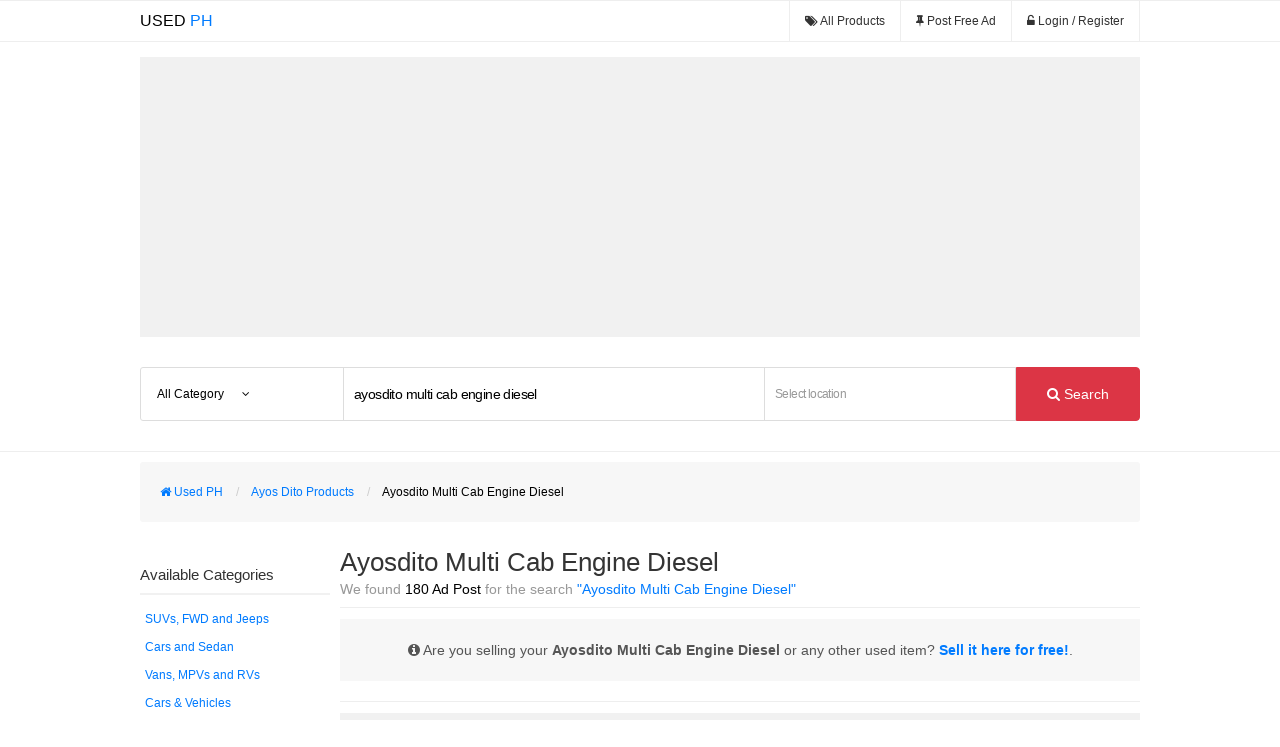

--- FILE ---
content_type: text/html; charset=UTF-8
request_url: https://used.com.ph/s/ayosdito-multi-cab-engine-diesel
body_size: 14124
content:
<!DOCTYPE html>
<html lang="en" xmlns="http://www.w3.org/1999/xhtml" xmlns:fb="http://ogp.me/ns/fb#">
	<head>
		<title>Ayosdito Multi Cab Engine Diesel for sale  - Used Philippines</title>
    
	  <link rel="preconnect" href="//fonts.googleapis.com" crossOrigin />
	  <link rel="preconnect" href="//pagead2.googlesyndication.com" crossOrigin />
	  <link rel="preconnect" href="//www.facebook.com" crossOrigin />
	  <link rel="preconnect" href="//connect.facebook.net" crossOrigin />
	  <link rel="preconnect" href="//d5nxst8fruw4z.cloudfront.net" crossOrigin />
	  <link rel="preconnect" href="//www.google-analytics.com" crossOrigin />
	  <link rel="preconnect" href="//googleads.g.doubleclick.net" crossOrigin />
	  <link rel="preconnect" href="//adservice.google.com.ph" crossOrigin />
	  <link rel="preconnect" href="//www.googletagservices.com" crossOrigin />
	  <link rel="preconnect" href="//tpc.googlesyndication.com" crossOrigin />
	  <link rel="preconnect" href="//www.google.com" crossOrigin />
	  <link rel="preconnect" href="//fonts.gstatic.com" crossOrigin />
<!--    <link rel="preload" href="//pagead2.googlesyndication.com/pagead/js/adsbygoogle.js" as="script" crossOrigin /> -->
				  <meta name="description" content="Buy or Sell Ayosdito Multi Cab Engine Diesel here in Used Philippines;  Browse Used Toyota, Mitsubishi, Isuzu and more Ayosdito Multi Cab Engine Diesel on Used.Com.PH" >
				  <meta name="robots" content="index, follow" >
				          <link rel="next" href="https://used.com.ph/s/ayosdito-multi-cab-engine-diesel?pg=2" />
    <meta http-equiv="Content-Security-Policy" content="default-src * 'unsafe-inline' 'unsafe-eval' data: blob:; style-src * 'unsafe-inline'; style-src-attr 'unsafe-inline';">
<!--<meta http-equiv="Content-Security-Policy" content="default-src 'self'; style-src 'self' 'unsafe-inline';">-->
    <meta property="fb:app_id" content="534200129988211" />
		<meta name="google-site-verification" content="nXndLRqZMCijgJCkZbTry1Htc4HptSu-T1BeKqJRoOg" />
		<link rel="icon shortcut" type="image/x-ico" href="https://used.com.ph/favicon.ico" />
		<link rel="preload" type="text/css" href="/font-awesome/css/font-awesome.min.css?v=001" class="common-css" as="style" onload="this.onload=null;this.rel='stylesheet'" />
		<link rel="preload" type="text/css" href="/styles/bootstrap.css" class="common-css" as="style" onload="this.onload=null;this.rel='stylesheet'" />
		<link rel="stylesheet" type="text/css" href="/styles/style.css?v=0.13" class="common-css" />
		<link rel="stylesheet" type="text/css" href="/assets/toastr/build/toastr.css" class="common-css" />
		<!--<link disabled href='https://fonts.googleapis.com/css?family=Open+Sans:400,300,700|Open+Sans+Condensed:300|News+Cycle&display=swap' rel='stylesheet' type='text/css'  class="common-css">-->
		<script type="text/javascript" src="https://cdnjs.cloudflare.com/ajax/libs/jquery/3.6.4/jquery.min.js"  id="jquery-script"></script>

<script src="https://code.jquery.com/jquery-migrate-1.4.1.min.js" ></script>
    <script type="text/javascript" defer src="/assets/toastr/build/toastr.min.js"></script>
    <!--<link disabled href='https://fonts.googleapis.com/css?family=Open+Sans&display=swap' rel='stylesheet' type='text/css'  class="common-css">-->
    <!--<link disabled type="text/css" href="https://fonts.googleapis.com/css?family=Roboto:300,400,500,700&display=swap" rel="stylesheet"  class="common-css">-->
		<meta name="HandheldFriendly" content="true">
		<meta name="viewport" content="width=device-width, initial-scale=1, initial-scale=1.0, maximum-scale=1.0, user-scalable=no">
		<style>
     .container { min-width: 250px !important; }
     .logo h1 { padding: 0px; margin: 0px; line-height: 19px; }
     .fb-messengermessageus {
       bottom: 10px;
       right: 10px;
       position: fixed !important;
       width: auto !important;
       z-index: 10000;
     }
    </style>
    <script type="application/ld+json">
     {
       "@context": "http://schema.org",
       "@type": "WebSite",
       "url": "https://used.com.ph/",
       "potentialAction": {
         "@type": "SearchAction",
         "target": "https://used.com.ph/s?q={search_term_string}",
         "query-input": "required name=search_term_string"
       }
     }
    </script>
    <script>
     (adsbygoogle = window.adsbygoogle || []).push({
       google_ad_client: "ca-pub-1472259102430927",
       enable_page_level_ads: true
     });
    </script>
	</head>
	<body>
		<div id="fb-root"></div>
		<div class="head">
			<style>
.user-img-header {
    background: #555;
    border-radius: 50%;
    display: inline-block;
    height: 25px;
    margin-bottom: -10px;
    margin-right: 5px;
    overflow: hidden;
    width: 25px;
}
</style>
<div class="container">
	<div class="logo pull-left">
        <div><a href="/"><span>USED</span> PH</a></div>
	</div>
	<ul class="head-menu pull-right">
		<!--<li><div class="fb-like" 
			data-href="https://www.facebook.com/usedphilippines" data-layout="button_count" data-action="like" 
			data-show-faces="true" data-share="true" style="margin-right: 25px; margin-bottom: -6px; overflow: hidden"></div></li>-->
		<li><a href="/all" aria-label="All Products"><i class="icon icon-tags"></i> <span>All Products</span></a></li>
		<li><a href="/post/create" aria-label="Post Free Ad"><i class="icon icon-pushpin"></i> <span>Post Free Ad</span></a></li>
				<li><a href="/login?u=%2Fs%2Fayosdito-multi-cab-engine-diesel" aria-label="Login or Register"><i class="icon icon-unlock-alt"></i> <span>Login / Register</span></a></li>
			</ul>
</div>
		</div>
		<div class="body">
			<style>
h1 { 
    color: #343434;
    font-size: 26px;
    font-family: "Roboto", sans-serif;
    text-transform: none !important;
    font-weight: 400;
    overflow-wrap: break-word;
}

.current-crumbs { overflow-wrap: break-word; }
.side { margin-top: 20px; }
.meta { 
    color: #999; 
    margin: -10px 0 10px 0; 
    font-size: 14px;
    line-height: 15px;
    font-family: "Roboto", sans-serif;
}
.meta strong { font-weight: normal; color: #000; }
.meta em { font-style: normal; color: #007bff; }
.categories a.active { color: #333; font-weight: bold; }
.info-announce { 
    padding: 10px;
    background: #f7f7f7;
    margin-bottom: 10px;
    font-size: 14px;
    text-align: center;
    padding: 20px;
    overflow-wrap: break-word;
}
.info-announce { font-family: "Roboto", sans-serif; line-height: 22px; }

.main-article { 
    background: #fff;
    border: 1px solid #f1f1f1;
    box-shadow: 0px 0px 3px #eee;
    border-radius: 3px; 
    padding: 10px 20px 20px 20px;
    margin-bottom: 50px;
}

.main-article h1 { color: #000; }
.main-article h2 { font-family: "Roboto", sans-serif; }
.a-img { background: #fff; border: 1px solid #eee; text-align: center; }
.a-table { width: 100%; }
.a-table tr { border-top: 1px solid #e9e9e9; }
.a-table tr td { padding: 5px; }
.a-p {
    font-size: 12px;
    line-height: 20px;
    margin-top: 30px;
}


.social { margin: -40px 0 0 10px; }
.social a {
	border-radius: 50px;
	color: #FFF; 
	display: inline-block; 
	font-size: 14px; 
	margin: 0px -1px; 
	padding: 5px 0;
	text-align: center;
	transition: 0.5s;
	width: 30px;
}

.social a:hover { color: #f1f1f1; }
.social .fb { background: #3b5998; }
.social .tweet { background: #2caae1; }
.social .pinterest { background: #ca222e; }
.social .gplus { background: #333; }

.rating { color: #111; font-size: 20px; margin: -10px 0 30px 0; }
.rating strong { font-weight: normal; font-size: 12px; }
.rating span { color: #ffc107 !important; margin: 0 -3px; }
.rate-star { color: #e4a737; font-size: 16px; }
.rate-star .icon { color: #ffc107 !important; margin: 0 -3px; }
.rating-val { color: #232323; font-size: 12px; }
.rating .fs { font-size: 11px; font-weight: normal; }
.rating .fs a { color: #28a745; text-decoration: underline; }

.exact { color: #BC3030; font-size: 18px; margin-bottom: 0px; }
.exact h2 { display: inline; font-family: "Roboto", sans-serif; }
.list-filter {
    border-bottom: 1px solid #eee;
    padding: 10px;
    text-align: center;
    display: none;
}
</style>
<style>
 .search-form {
     background: #fff;
     border-bottom: 1px solid #eee;
     padding-top: 15px;
     padding-bottom: 10px;
     margin-bottom: 10px;
 }

 .search-form form { margin-bottom: 10px; }
 .search-form-container {
     min-height: 0 !important;
 }
 
 .search-form .clearfix > div {
     float: left;
 }

 .search-form a { cursor: pointer; }
 .current-cat {
     width: 204px;
     height: 54px;
     overflow:hidden;
     white-space: nowrap;
 }

 .current-cat > a {
     background: #fff;
     border: 1px solid #ddd;
     padding: 16px;
     display: block;
     border-top-left-radius: 3px;
     border-bottom-left-radius: 3px;
     color: #000;
     width: 204px;
     height: 20px;
     overflow:hidden;
     white-space: nowrap;
 }

 .current-cat > a > i {
     margin-left: 15px;
 }

 .search-form input[type="text"] {
     outline: none;
     border: 1px solid #ddd !important;
     -webkit-box-shadow: none !important;
     -moz-box-shadow: none !important;
     box-shadow: none !important;
     border-radius: 0 !important;
     padding: 10px;
     margin-left: -1px;
     width: 400px;
 }

 #loc {
     width: 230px;
 }


 .search-form-container .btn-search {
     background: #dc3545;
     color: #fff;
     padding: 16px 30px;
     border: 1px solid #dc3545;
     border-top-right-radius: 4px;
     border-bottom-right-radius: 4px;
 }

 .cat-dropdown-list {
     background: #fff;
     box-shadow: 1px 1px 5px #d1d1f1;
     display: none;
     margin-top: -5px;
     height: 287px;
     overflow-y: scroll;
     position: absolute;
     width: 300px;
     z-index: 1000;
 }

 .cat-dropdown-list li {
     border-top: 1px solid #ddd;
 }

 .cat-dropdown-list a {
     color: #555;
     display: block;
     padding: 10px;
 }
 
 .cat-dropdown-list .clearfix > a:first-child {
     display: inline-block;
     width: calc(80% - 20px);
 }
 
 .cat-dropdown-list .clearfix > a.drop-link {
     border-left: 1px solid #f1f1f1;
     display: inline-block;
     text-align: center;
     width: calc(20% - 24px);
 }
 
 .cat-dropdown-list .clearfix > a.drop-link:hover {
     display: inline-block;
     background: #f7f7f7;
 }

 li ul { display: none; }
 li ul a {
     padding-left: 25px !important;
 }

 .loc-dropdown {
     background: #fff;
     box-shadow: 1px 1px 5px #eee;
     display: none;
     margin-top: -12px;
     max-height: 245px;
     overflow-y: scroll;
     position: absolute;
     width: 350px;
     z-index:1000;
 }

 .loc-dropdown li span {
     display: block;
     padding: 10px;
 }
 
 .loc-dropdown li a .icon {
     color: #dc3545;
     margin-right: 10px;
 }
 
 .loc-dropdown li a {
     border-top: 1px solid #f6f6f6;
     color: #333;
     display: block;
     padding: 10px;
 }

 .loc-dropdown li a:hover, .loc-dropdown li a.hov {
     background: #007bff;
     color: #fff;
 }

 #loc {
     font-size: 12px;
 }

 .search-ad { margin-bottom: 5px; }
 @media screen and (max-width: 1200px) {
     .search-form .clearfix > div {
         margin: 0 auto 5px;
         width: 100%;
     }

     .search-form .current-cat {
         width: 100%;
     }

     .search-form .current-cat a {
         border-radius: 0px;
         margin: auto;
         width: calc(98% - 34px);
     }

     .search-form input[name="q"]{
         display: block;
         width: calc(98% - 22px);
         margin: auto;
     }

     .search-form #loc {
         width: calc(98% - 22px);
         margin: auto;
         display: block;
     }

     .search-form .btn-search {
         display: block;
         width: calc(98%);
         margin: auto;
         border-radius: 0px;
     }

     .loc-dropdown, .cat-dropdown-list {
         margin-left: 5px;
     }
 }
</style>
<div class="search-form">
    <div class="container search-form-container">
        <div class="search-ad" style="height: 280px; background: #f1f1f1">
            <!-- Below Search Box -->
            <ins class="adsbygoogle"
                 style="display:block"
                 data-ad-client="ca-pub-1472259102430927"
                 data-ad-slot="2078708515"
                 data-ad-format="auto"
                 data-full-width-responsive="true"></ins>
            <script>
             (adsbygoogle = window.adsbygoogle || []).push({});
            </script>
        </div>
        
        <form action="/s" style="margin-top:30px">
            <div class="clearfix">
                <div class="cat-dropdown">
                    <div class="current-cat">
                        <a href="#">
                                                            <span>All Category</span>
                                <input type="hidden" name="cat" value="0" class="cat-value" />
                                                        <i class="icon icon-angle-down"></i>
                        </a>
                    </div>
                    <ul class="cat-dropdown-list" tabindex="0">
                        <li><a href="#" class="select-link" data-id="0">All Category</a></li>
                                                                                    <li class="clearfix">
                                    <a href="#" class="select-link" data-id="5">Electronics</a>
                                    <a href="#" class="drop-link"><i class="icon icon-angle-down"></i></a>
                                    <ul>
                                                                                    <li><a href="#" class="select-link" data-id="10">Cameras and Camcoders</a></li>
                                                                                    <li><a href="#" class="select-link" data-id="11">Headsets</a></li>
                                                                                    <li><a href="#" class="select-link" data-id="12">TV</a></li>
                                                                                    <li><a href="#" class="select-link" data-id="13">CD, DVD player</a></li>
                                                                                    <li><a href="#" class="select-link" data-id="14">Amplifiers</a></li>
                                                                                    <li><a href="#" class="select-link" data-id="48">Accessories</a></li>
                                                                            </ul>
                                </li>
                                                                                            <li class="clearfix">
                                    <a href="#" class="select-link" data-id="6">Computer & Gadgets</a>
                                    <a href="#" class="drop-link"><i class="icon icon-angle-down"></i></a>
                                    <ul>
                                                                                    <li><a href="#" class="select-link" data-id="15">Notebooks and Laptops</a></li>
                                                                                    <li><a href="#" class="select-link" data-id="16">Mobile and Tablets</a></li>
                                                                                    <li><a href="#" class="select-link" data-id="17">Desktop</a></li>
                                                                                    <li><a href="#" class="select-link" data-id="18">Printers</a></li>
                                                                                    <li><a href="#" class="select-link" data-id="19">Monitor</a></li>
                                                                                    <li><a href="#" class="select-link" data-id="45">Gadget Accessories</a></li>
                                                                            </ul>
                                </li>
                                                                                            <li class="clearfix">
                                    <a href="#" class="select-link" data-id="7">Cars & Vehicles</a>
                                    <a href="#" class="drop-link"><i class="icon icon-angle-down"></i></a>
                                    <ul>
                                                                                    <li><a href="#" class="select-link" data-id="20">Accessories and Parts</a></li>
                                                                                    <li><a href="#" class="select-link" data-id="21">Cars and Sedan</a></li>
                                                                                    <li><a href="#" class="select-link" data-id="22">Motorcycle and Scooters</a></li>
                                                                                    <li><a href="#" class="select-link" data-id="23">SUVs, FWD and Jeeps</a></li>
                                                                                    <li><a href="#" class="select-link" data-id="24">Vans, MPVs and RVs</a></li>
                                                                                    <li><a href="#" class="select-link" data-id="46">Spare Parts & Accessories</a></li>
                                                                            </ul>
                                </li>
                                                                                            <li class="clearfix">
                                    <a href="#" class="select-link" data-id="8">Musical Instrument</a>
                                    <a href="#" class="drop-link"><i class="icon icon-angle-down"></i></a>
                                    <ul>
                                                                                    <li><a href="#" class="select-link" data-id="25">Guitars</a></li>
                                                                                    <li><a href="#" class="select-link" data-id="26">Keyboards</a></li>
                                                                                    <li><a href="#" class="select-link" data-id="27">Bass</a></li>
                                                                                    <li><a href="#" class="select-link" data-id="28">Woodwind</a></li>
                                                                                    <li><a href="#" class="select-link" data-id="29">Drums</a></li>
                                                                            </ul>
                                </li>
                                                                                                                                                <li class="clearfix">
                                    <a href="#" class="select-link" data-id="30">Home & Appliances</a>
                                    <a href="#" class="drop-link"><i class="icon icon-angle-down"></i></a>
                                    <ul>
                                                                                    <li><a href="#" class="select-link" data-id="31">Furniture</a></li>
                                                                                    <li><a href="#" class="select-link" data-id="32">Appliances</a></li>
                                                                                    <li><a href="#" class="select-link" data-id="33">Gardening</a></li>
                                                                                    <li><a href="#" class="select-link" data-id="34">Kitchen</a></li>
                                                                            </ul>
                                </li>
                                                                                            <li class="clearfix">
                                    <a href="#" class="select-link" data-id="38">Clothing & Accessories</a>
                                    <a href="#" class="drop-link"><i class="icon icon-angle-down"></i></a>
                                    <ul>
                                                                                    <li><a href="#" class="select-link" data-id="39">Tops & Dresses</a></li>
                                                                                    <li><a href="#" class="select-link" data-id="40">Jeans & Shorts</a></li>
                                                                                    <li><a href="#" class="select-link" data-id="41">Shoes & Footware</a></li>
                                                                                    <li><a href="#" class="select-link" data-id="42">Watches</a></li>
                                                                                    <li><a href="#" class="select-link" data-id="43">Others</a></li>
                                                                                    <li><a href="#" class="select-link" data-id="44">Bags</a></li>
                                                                            </ul>
                                </li>
                                                    </ul>
                </div>
                <div>
                    <input type="text" name="q"
                           placeholder="Looking for?"
                           value="ayosdito multi cab engine diesel" />
                </div>
                <div>
                    <input type="text" id="loc" name="_l"
                           placeholder="Select location"
                           value=""
                    />
                    <input type="hidden" name="l" value="" id="loc-hidden" />
                    <div class="loc-dropdown">
                        <ul>
                            <li><span>Type your location and select</span></li>
                        </ul>
                    </div>
                </div>
                <div>
                    <button class="btn-search"><i class="icon icon-search"></i> Search</button>
                </div>
            </div>
        </form>
    </div>
</div>
<script type="text/javascript">
 document.addEventListener('DOMContentLoaded', function() {
   (function ($) {
     $('.current-cat a').click(function (e) {
       e.preventDefault();
       if ($('.cat-dropdown-list').is(':hidden')) {
         $('.cat-dropdown-list').show();
         return;
       }

       $('.cat-dropdown-list').hide();
     });

     $('.drop-link').click(function (e) {
       e.preventDefault();
       var ch = $(this).parent().find('ul');
       if (ch.is(':visible')) {
         $(this).find('i').removeClass('icon-angle-up').addClass('icon-angle-down');
         ch.hide();
         return;
       }

       $(this).find('i').removeClass('icon-angle-down').addClass('icon-angle-up');
       ch.show();
     });

     $('.cat-dropdown-list a.select-link').click(function(e) {
       e.preventDefault();
       $('.cat-value').val($(this).data('id'));
       $('.current-cat a > span').html($(this).html());

       $('.cat-dropdown-list').hide();
     });

   } (jQuery));

   (function ($) {
     var fc = -1;
     var send = function () {
       var self = this;
       var txt = $(this).val();
       $.get('/rest/loc', { q : txt}, function (res) {
         fc  = -1;
         res = eval('(' + res + ')');
         if (typeof res.data == 'undefined') {
           return;
         }
         
         if (res.data.length < 1) {
           $('.loc-dropdown ul').html('<li><span><i class="icon icon-warning-sign"></i> No results for <b>' + txt+ '</b></span></li>');
           return;
         }

         var html = '';
         for (var i = 0; i < res.data.length; i++) {
           html += '<li><a href="#" data-id="' + res.data[i].id + '">' + res.data[i].name + '</a></li>';
         }

         $('.loc-dropdown ul').html(html);
       });
     }

     
     var arrows = function (code) {
       // enter
       if (code == 13) {
         if ($('.loc-dropdown a.hov').length == 0) {
           if (fc < 0) {
             fc = 0;
           }

           $($('.loc-dropdown a')[fc]).addClass('hov');
         }
         
         $('.loc-dropdown a.hov').click();
         $('#loc').blur();
         return false;
       }

       $('.loc-dropdown a').removeClass('hov');
       // arrow up
       if (code == 38) {
         fc--;
         if (typeof $('.loc-dropdown a')[fc] == 'undefined') {
           fc = 0;
         }
         
         $($('.loc-dropdown a')[fc]).addClass('hov');
         $('.loc-dropdown').scrollTop(fc * ($('.hov').height() + 2));
         return;
       }

       // arrow down
       if (code == 40) {
         fc++;
         if (typeof $('.loc-dropdown a')[fc] == 'undefined') {
           fc--;
         }
         
         $($('.loc-dropdown a')[fc]).addClass('hov');
         $('.loc-dropdown').scrollTop(fc * ($('.hov').height() + 2));
         return;
       }
     };
     
     $('#loc').focus(function () {
       $(this).select();
       $('.loc-dropdown').show();
       send.call(this);
     }).blur(function () {
       setTimeout(function () {
         $('.loc-dropdown').hide();
       }, 200);
     }).keyup(function (e) {
       if (e.keyCode == 38 || e.keyCode == 40 || e.keyCode == 13) {
         return;
       }

       send.call(this);
     }).keydown(function (e) {
       if (e.keyCode == 38 || e.keyCode == 40 || e.keyCode == 13) {
         e.preventDefault();
         arrows.call(this, e.keyCode);
       }
     }).change(function () {
       $('#loc-hidden').val('');
     });

     $(document).on('click', '.loc-dropdown li a',function (e) {
       e.preventDefault();
       $('#loc').val($(this).html());
       $('.loc-dropdown ul').html('');

       $('#loc-hidden').val($(this).data('id'));
     });
   } (jQuery));
 });
</script>
<div class="clearfix container" itemscope itemtype="http://schema.org/SearchResultsPage" itemprop="mainContentOfPage">
        <ul class="breadcrumbs">
            <li itemscope itemtype="http://data-vocabulary.org/Breadcrumb">
                <a href="/" itemprop="url">
                    <span class="icon icon-home"></span>
                    <span itemprop="title">Used PH</span>
                </a>
            </li>
            <li itemscope itemtype="http://data-vocabulary.org/Breadcrumb">
                <span class="spacer"></span>
                <a href="/all" itemprop="url">
                    <span itemprop="title">Ayos Dito Products</span>
                </a>
            </li>
                                                <li itemscope itemtype="http://data-vocabulary.org/Breadcrumb">
                <span class="spacer"></span>
                <span class="current-crumbs" itemprop="title">Ayosdito Multi Cab Engine Diesel</span>
            </li>
                    </ul>
	<div class="products clearfix pull-right">
    

		<h1 itemprop="headline">Ayosdito Multi Cab Engine Diesel                    </h1>


        
                		<h2 class="meta" id="forsale">We found <strong>180 Ad Post</strong> for the search 
			<em>"Ayosdito Multi Cab Engine Diesel"</em></h2>
        
                        <hr />
		<h2 class="info-announce">
			<i class="icon icon-info-sign"></i> Are you selling your <strong>Ayosdito Multi Cab Engine Diesel</strong> or any other used item?
			<a href="/post/add"><strong>Sell it here for free!</strong></a></em>.
		</h2>
        		<div class="row-fluid">
			<style>
 .products {
     width: calc(100% - 200px );
 }

 .products-list {
     background: #fff;
     border: 1px solid #f1f1f1;
     box-shadow: 0px 0px 3px #eee;
     margin-bottom: 15px;
 }

 .products-list a {
     display: inline-block;
     margin-bottom: -6px;
     border-bottom: 1px solid #f1f1f1;
     width: 100%;
 }

 .products-list a:hover { background: #fbfbfb; }
 .products-list a:hover h3 { text-decoration: underline; }
 .products-list-item {
     padding: 20px;
     width: calc(100% - 40px);
 }

 
 .products-list-item .products-list-img {
     border: 1px solid #eee;
     height: 155px;
     padding: 5px;
     text-align: center;
     position:relative;
 }

 .products-list-item .product-list-img-bg {
     height: 100%;
     background-size: 100% !important;
     background-position-y: center !important;
     background-position-x: center !important;
     filter: blur(3px);
     position: absolute;
     left: 0px;
     top: 0px;
     width: 100%;
 }
 
 .products-list-img > div {
    display: table;
    height: 150px !important;
    width: 100%;
 }

 .products-list-img > div > div {
     display: table-cell;
     vertical-align: middle;
 }
 
 .products-list-item .products-list-img img {
     background: none;
     padding: 2.5px;
     max-height: 150px;
     object-fit: contain;
     position: relative;
 }
 
 .products-list-item  h3 {
     color: #333;
     font-weight: 400;
     line-height: 20px;
 }

 .products-list-item .products-list-price {
     font-size: 18px;
 }

 .products-list-item .products-list-desc {
     color: #353535;
 }

 .products-list-item .products-list-attr {
     color: #353535;
     margin: 10px 0 20px;
 }

 .products-list-desc.muted { color: #747474; }
</style>
    <hr />
    <div style="text-align: center; margin-top: 10px; height: 280px; background: #f1f1f1;">	
        <!-- Searchbox Responsive -->
        <ins class="adsbygoogle"
             style="display:block; max-width: 798px"
             data-ad-client="ca-pub-1472259102430927"
             data-ad-slot="8996102688"
             data-ad-format="auto"
             data-full-width-responsive="true"
        ></ins>
        <script>
         (adsbygoogle = window.adsbygoogle || []).push({});
        </script>
        <script type="text/javascript"> var withAds = true;</script>
    </div>
    <br />
<div class="products-list">
                    <a href="/otj-diesel-isuzu-engine-17296" title="OTJ diesel Isuzu engine for sale in the Philippines">
            <div class="products-list-item row-fluid"  itemscope itemtype="http://schema.org/Offer">
                <div class="span4">
                    <div class="products-list-img">
                        <span class="product-list-img-bg" data-style="background:url('/uploads/images/400/5c347296b8042.jpg.webp');"></span>
                        <div>
                          <div><img src="/uploads/images/5c347296b8042.jpg"
                                    srcset="uploads/images/150/5c347296b8042.jpg.webp 200w,
                                         uploads/images/300/5c347296b8042.jpg.webp 600w,
                                         uploads/images/150/5c347296b8042.jpg.webp 768w,
                                         uploads/images/300/5c347296b8042.jpg.webp 980w,"
                                    alt="OTJ diesel Isuzu engine photo" 
                                    itemprop="image"  height="200" width="200" loading="lazy"
                                    data-file="5c347296b8042.jpg" class="pr-img" /></div>
                        </div>
                    </div>
                </div>
                <div class="product-list-info span6">
                    <h3 itemprop="name">OTJ diesel Isuzu engine</h3>
                    <div class="products-list-price" itemprop="price">&#8369; 59,999.00</div>
                    
		                <div class="products-list-attr">
                      <div class="producst-list-attr-item"><i class="icon icon-th-list"></i> SUVs, FWD And Jeeps</div>
                    </div>
                    <p class="products-list-desc" itemprop="description">For sale
OTJ
Semi stainless
Registered
Bnew all tires
Diesel Isuzu engine too condition
Newly painted matte grey
Complete d...</p>
                </div>
                <div class="span2">
                  
		              <div class="products-list-desc muted"><i class="icon icon-map-marker"></i> <span>City Of Valenzuela</span></div>
                                                                                                                                              		              <div class="products-list-desc muted"><i class="icon icon-time"></i> <span>7 years ago</span></div>
                </div>
            </div>
        </a>
                    <a href="/hyundai-grace-diesel-engine-10640" title="hyundai grace diesel engine for sale in the Philippines">
            <div class="products-list-item row-fluid"  itemscope itemtype="http://schema.org/Offer">
                <div class="span4">
                    <div class="products-list-img">
                        <span class="product-list-img-bg" data-style="background:url('/uploads/images/400/58ef4780289eb.jpg.webp');"></span>
                        <div>
                          <div><img src="/uploads/images/58ef4780289eb.jpg"
                                    srcset="uploads/images/150/58ef4780289eb.jpg.webp 200w,
                                         uploads/images/300/58ef4780289eb.jpg.webp 600w,
                                         uploads/images/150/58ef4780289eb.jpg.webp 768w,
                                         uploads/images/300/58ef4780289eb.jpg.webp 980w,"
                                    alt="hyundai grace diesel engine photo" 
                                    itemprop="image"  height="200" width="200" loading="lazy"
                                    data-file="58ef4780289eb.jpg" class="pr-img" /></div>
                        </div>
                    </div>
                </div>
                <div class="product-list-info span6">
                    <h3 itemprop="name">hyundai grace diesel engine</h3>
                    <div class="products-list-price" itemprop="price">&#8369; 140,000.00</div>
                    
		                <div class="products-list-attr">
                      <div class="producst-list-attr-item"><i class="icon icon-th-list"></i> Cars & Vehicles</div>
                    </div>
                    <p class="products-list-desc" itemprop="description">for sale hyundai van 14 seater,d4ba diesel engine.100% engine condition, dual aircon, no overheating,updated registration, complet...</p>
                </div>
                <div class="span2">
                  
		              <div class="products-list-desc muted"><i class="icon icon-map-marker"></i> <span>Toledo City</span></div>
                                                                                                                                                                    		              <div class="products-list-desc muted"><i class="icon icon-time"></i> <span>8 years ago</span></div>
                </div>
            </div>
        </a>
                    <a href="/isuzu-c240-diesel-engine-4760" title="Isuzu c240 diesel engine for sale in the Philippines">
            <div class="products-list-item row-fluid"  itemscope itemtype="http://schema.org/Offer">
                <div class="span4">
                    <div class="products-list-img">
                        <span class="product-list-img-bg" data-style="background:url('/uploads/images/400/560586153f4f7.jpg.webp');"></span>
                        <div>
                          <div><img src="/uploads/images/560586153f4f7.jpg"
                                    srcset="uploads/images/150/560586153f4f7.jpg.webp 200w,
                                         uploads/images/300/560586153f4f7.jpg.webp 600w,
                                         uploads/images/150/560586153f4f7.jpg.webp 768w,
                                         uploads/images/300/560586153f4f7.jpg.webp 980w,"
                                    alt="Isuzu c240 diesel engine photo" 
                                    itemprop="image"  height="200" width="200" loading="lazy"
                                    data-file="560586153f4f7.jpg" class="pr-img" /></div>
                        </div>
                    </div>
                </div>
                <div class="product-list-info span6">
                    <h3 itemprop="name">Isuzu c240 diesel engine</h3>
                    <div class="products-list-price" itemprop="price">&#8369; 125,000.00</div>
                    
		                <div class="products-list-attr">
                      <div class="producst-list-attr-item"><i class="icon icon-th-list"></i> SUVs, FWD And Jeeps</div>
                    </div>
                    <p class="products-list-desc" itemprop="description">ptpa...
rush sale!!!!
repost repriced 147k down to 125k fix wag n po magcomment kung nde kya ang price mura n Po yan!!!
wrangle...</p>
                </div>
                <div class="span2">
                  
		              <div class="products-list-desc muted"><i class="icon icon-map-marker"></i> <span>City Of Meycauayan</span></div>
                                                                                                                                              		              <div class="products-list-desc muted"><i class="icon icon-time"></i> <span>10 years ago</span></div>
                </div>
            </div>
        </a>
                    <a href="/1996-classic-toyota-hilux-double-cab-2l-engine-15342" title="1996 Classic Toyota Hilux Double Cab 2L Engine for sale in the Philippines">
            <div class="products-list-item row-fluid"  itemscope itemtype="http://schema.org/Offer">
                <div class="span4">
                    <div class="products-list-img">
                        <span class="product-list-img-bg" data-style="background:url('/uploads/images/400/5ad169b982b3c.jpg.webp');"></span>
                        <div>
                          <div><img src="/uploads/images/5ad169b982b3c.jpg"
                                    srcset="uploads/images/150/5ad169b982b3c.jpg.webp 200w,
                                         uploads/images/300/5ad169b982b3c.jpg.webp 600w,
                                         uploads/images/150/5ad169b982b3c.jpg.webp 768w,
                                         uploads/images/300/5ad169b982b3c.jpg.webp 980w,"
                                    alt="1996 Classic Toyota Hilux Double Cab 2L Engine photo" 
                                    itemprop="image"  height="200" width="200" loading="lazy"
                                    data-file="5ad169b982b3c.jpg" class="pr-img" /></div>
                        </div>
                    </div>
                </div>
                <div class="product-list-info span6">
                    <h3 itemprop="name">1996 Classic Toyota Hilux Double Cab 2L Engine</h3>
                    <div class="products-list-price" itemprop="price">&#8369; 155,000.00</div>
                    
		                <div class="products-list-attr">
                      <div class="producst-list-attr-item"><i class="icon icon-th-list"></i> Vans, MPVs And RVs</div>
                    </div>
                    <p class="products-list-desc" itemprop="description">Classic Hilux Double Cab
Local Version
2L Engine
with Aircon
New Battery (AMARON)
Dependable and Rugged
Indestructible Toyot...</p>
                </div>
                <div class="span2">
                  
		              <div class="products-list-desc muted"><i class="icon icon-map-marker"></i> <span>Quezon City</span></div>
                                                                                                                                                                    		              <div class="products-list-desc muted"><i class="icon icon-time"></i> <span>7 years ago</span></div>
                </div>
            </div>
        </a>
                    <a href="/suzuki-vitara-jlx-diesel-engine-10289" title="Suzuki Vitara JLX Diesel Engine for sale in the Philippines">
            <div class="products-list-item row-fluid"  itemscope itemtype="http://schema.org/Offer">
                <div class="span4">
                    <div class="products-list-img">
                        <span class="product-list-img-bg" data-style="background:url('/uploads/images/400/58dcccee43a98.jpg.webp');"></span>
                        <div>
                          <div><img src="/uploads/images/58dcccee43a98.jpg"
                                    srcset="uploads/images/150/58dcccee43a98.jpg.webp 200w,
                                         uploads/images/300/58dcccee43a98.jpg.webp 600w,
                                         uploads/images/150/58dcccee43a98.jpg.webp 768w,
                                         uploads/images/300/58dcccee43a98.jpg.webp 980w,"
                                    alt="Suzuki Vitara JLX Diesel Engine photo" 
                                    itemprop="image"  height="200" width="200" loading="lazy"
                                    data-file="58dcccee43a98.jpg" class="pr-img" /></div>
                        </div>
                    </div>
                </div>
                <div class="product-list-info span6">
                    <h3 itemprop="name">Suzuki Vitara JLX Diesel Engine</h3>
                    <div class="products-list-price" itemprop="price">&#8369; 148,000.00</div>
                    
		                <div class="products-list-attr">
                      <div class="producst-list-attr-item"><i class="icon icon-th-list"></i> SUVs, FWD And Jeeps</div>
                    </div>
                    <p class="products-list-desc" itemprop="description">BASA BASA PO MUNA TAYO
Suzuki Vitara 1995 
Mazda RF Turbo Diesel Engine 
Indicated sa CR
Matic Tranny 
Non 4x4
Power Steerin...</p>
                </div>
                <div class="span2">
                  
		              <div class="products-list-desc muted"><i class="icon icon-map-marker"></i> <span>San Pablo City</span></div>
                                                                                                                                              		              <div class="products-list-desc muted"><i class="icon icon-time"></i> <span>8 years ago</span></div>
                </div>
            </div>
        </a>
                    <a href="/2016-toyota-innova-j-28-diesel-engine-18969" title="2016 Toyota Innova J 2.8 Diesel Engine for sale in the Philippines">
            <div class="products-list-item row-fluid"  itemscope itemtype="http://schema.org/Offer">
                <div class="span4">
                    <div class="products-list-img">
                        <span class="product-list-img-bg" data-style="background:url('/uploads/images/400/5de0cbb647299.jpg.webp');"></span>
                        <div>
                          <div><img src="/uploads/images/5de0cbb647299.jpg"
                                    srcset="uploads/images/150/5de0cbb647299.jpg.webp 200w,
                                         uploads/images/300/5de0cbb647299.jpg.webp 600w,
                                         uploads/images/150/5de0cbb647299.jpg.webp 768w,
                                         uploads/images/300/5de0cbb647299.jpg.webp 980w,"
                                    alt="2016 Toyota Innova J 2.8 Diesel Engine photo" 
                                    itemprop="image"  height="200" width="200" loading="lazy"
                                    data-file="5de0cbb647299.jpg" class="pr-img" /></div>
                        </div>
                    </div>
                </div>
                <div class="product-list-info span6">
                    <h3 itemprop="name">2016 Toyota Innova J 2.8 Diesel Engine</h3>
                    <div class="products-list-price" itemprop="price">&#8369; 735,000.00</div>
                    
		                <div class="products-list-attr">
                      <div class="producst-list-attr-item"><i class="icon icon-th-list"></i> SUVs, FWD And Jeeps</div>
                    </div>
                    <p class="products-list-desc" itemprop="description">2016 Toyota Innova J
2.8 Diesel engine
Manual transmission
Eco mode
Pwe mode
Complete manual booklet n warranty booklet
Casa...</p>
                </div>
                <div class="span2">
                  
		              <div class="products-list-desc muted"><i class="icon icon-map-marker"></i> <span>Quezon City</span></div>
                                                                                                                                              		              <div class="products-list-desc muted"><i class="icon icon-time"></i> <span>6 years ago</span></div>
                </div>
            </div>
        </a>
                        </div>
            <div style="text-align: center; margin-top: 15px 0;">	
                <!-- Searchbox Responsive -->
                <ins class="adsbygoogle"
                     style="display:block"
                     data-ad-client="ca-pub-1472259102430927"
                     data-ad-slot="8996102688"
                     data-ad-format="auto"></ins>
                <script>
                 (adsbygoogle = window.adsbygoogle || []).push({});
                </script>
                <script type="text/javascript"> var withAds = true;</script>
            </div>
            <br />
            <div class="products-list">
                <a href="/2008-mitsubishi-pajero-ck-4x4-diesel-engine-13820" title="2008 Mitsubishi Pajero ck 4x4 Diesel Engine for sale in the Philippines">
            <div class="products-list-item row-fluid"  itemscope itemtype="http://schema.org/Offer">
                <div class="span4">
                    <div class="products-list-img">
                        <span class="product-list-img-bg" data-style="background:url('/uploads/images/400/59e88321e83eb.jpg.webp');"></span>
                        <div>
                          <div><img src="/uploads/images/59e88321e83eb.jpg"
                                    srcset="uploads/images/150/59e88321e83eb.jpg.webp 200w,
                                         uploads/images/300/59e88321e83eb.jpg.webp 600w,
                                         uploads/images/150/59e88321e83eb.jpg.webp 768w,
                                         uploads/images/300/59e88321e83eb.jpg.webp 980w,"
                                    alt="2008 Mitsubishi Pajero ck 4x4 Diesel Engine photo" 
                                    itemprop="image"  height="200" width="200" loading="lazy"
                                    data-file="59e88321e83eb.jpg" class="pr-img" /></div>
                        </div>
                    </div>
                </div>
                <div class="product-list-info span6">
                    <h3 itemprop="name">2008 Mitsubishi Pajero ck 4x4 Diesel Engine</h3>
                    <div class="products-list-price" itemprop="price">&#8369; 450,000.00</div>
                    
		                <div class="products-list-attr">
                      <div class="producst-list-attr-item"><i class="icon icon-th-list"></i> SUVs, FWD And Jeeps</div>
                    </div>
                    <p class="products-list-desc" itemprop="description">Mitsubishi Pajero CK Edition
TURBO DIESEL ENGINE
4M41 3.2L engine
2008 arrived dito sa pinas
4x4 optional 
Automatic transmis...</p>
                </div>
                <div class="span2">
                  
		              <div class="products-list-desc muted"><i class="icon icon-map-marker"></i> <span>City Of Marikina</span></div>
                                                                                                                                              		              <div class="products-list-desc muted"><i class="icon icon-time"></i> <span>8 years ago</span></div>
                </div>
            </div>
        </a>
                    <a href="/1994-toyota-wrangler-1l-diesel-engine-mt-13735" title="1994 Toyota Wrangler 1L Diesel Engine MT for sale in the Philippines">
            <div class="products-list-item row-fluid"  itemscope itemtype="http://schema.org/Offer">
                <div class="span4">
                    <div class="products-list-img">
                        <span class="product-list-img-bg" data-style="background:url('/uploads/images/400/59e09736453a6.jpg.webp');"></span>
                        <div>
                          <div><img src="/uploads/images/59e09736453a6.jpg"
                                    srcset="uploads/images/150/59e09736453a6.jpg.webp 200w,
                                         uploads/images/300/59e09736453a6.jpg.webp 600w,
                                         uploads/images/150/59e09736453a6.jpg.webp 768w,
                                         uploads/images/300/59e09736453a6.jpg.webp 980w,"
                                    alt="1994 Toyota Wrangler 1L Diesel Engine MT photo" 
                                    itemprop="image"  height="200" width="200" loading="lazy"
                                    data-file="59e09736453a6.jpg" class="pr-img" /></div>
                        </div>
                    </div>
                </div>
                <div class="product-list-info span6">
                    <h3 itemprop="name">1994 Toyota Wrangler 1L Diesel Engine MT</h3>
                    <div class="products-list-price" itemprop="price">&#8369; 65,000.00</div>
                    
		                <div class="products-list-attr">
                      <div class="producst-list-attr-item"><i class="icon icon-th-list"></i> SUVs, FWD And Jeeps</div>
                    </div>
                    <p class="products-list-desc" itemprop="description">Baka po may gusto mag restore nito,
1994 Toyota Jeep Wrangler
Toyota 1L 2.2L Diesel Engine
Manual Transmission
Maganda pa maki...</p>
                </div>
                <div class="span2">
                  
		              <div class="products-list-desc muted"><i class="icon icon-map-marker"></i> <span>Angono</span></div>
                                                                                                                                              		              <div class="products-list-desc muted"><i class="icon icon-time"></i> <span>8 years ago</span></div>
                </div>
            </div>
        </a>
                    <a href="/owner-91-model-diesel-engine-isuzu-indicated-9754" title="Owner 91 model Diesel engine isuzu indicated for sale in the Philippines">
            <div class="products-list-item row-fluid"  itemscope itemtype="http://schema.org/Offer">
                <div class="span4">
                    <div class="products-list-img">
                        <span class="product-list-img-bg" data-style="background:url('/uploads/images/400/58bebec87bed6.jpg.webp');"></span>
                        <div>
                          <div><img src="/uploads/images/58bebec87bed6.jpg"
                                    srcset="uploads/images/150/58bebec87bed6.jpg.webp 200w,
                                         uploads/images/300/58bebec87bed6.jpg.webp 600w,
                                         uploads/images/150/58bebec87bed6.jpg.webp 768w,
                                         uploads/images/300/58bebec87bed6.jpg.webp 980w,"
                                    alt="Owner 91 model Diesel engine isuzu indicated photo" 
                                    itemprop="image"  height="200" width="200" loading="lazy"
                                    data-file="58bebec87bed6.jpg" class="pr-img" /></div>
                        </div>
                    </div>
                </div>
                <div class="product-list-info span6">
                    <h3 itemprop="name">Owner 91 model Diesel engine isuzu indicated</h3>
                    <div class="products-list-price" itemprop="price">&#8369; 75,000.00</div>
                    
		                <div class="products-list-attr">
                      <div class="producst-list-attr-item"><i class="icon icon-th-list"></i> SUVs, FWD And Jeeps</div>
                    </div>
                    <p class="products-list-desc" itemprop="description">Holy Cross, San Bartolome, Novaliches, QC
For sale
Owner
91 model
Diesel engine isuzu indicated
New 4 pcs tires goodyear 98%t...</p>
                </div>
                <div class="span2">
                  
		              <div class="products-list-desc muted"><i class="icon icon-map-marker"></i> <span>Quezon City</span></div>
                                                                                                                                              		              <div class="products-list-desc muted"><i class="icon icon-time"></i> <span>8 years ago</span></div>
                </div>
            </div>
        </a>
                    <a href="/hyundai-starex-grx-crdi-25-diesel-engine-3352" title="Hyundai Starex GRX CRDI 2.5 diesel engine for sale in the Philippines">
            <div class="products-list-item row-fluid"  itemscope itemtype="http://schema.org/Offer">
                <div class="span4">
                    <div class="products-list-img">
                        <span class="product-list-img-bg" data-style="background:url('/uploads/images/400/1434198893-hyundai.jpg.webp');"></span>
                        <div>
                          <div><img src="/uploads/images/1434198893-hyundai.jpg"
                                    srcset="uploads/images/150/1434198893-hyundai.jpg.webp 200w,
                                         uploads/images/300/1434198893-hyundai.jpg.webp 600w,
                                         uploads/images/150/1434198893-hyundai.jpg.webp 768w,
                                         uploads/images/300/1434198893-hyundai.jpg.webp 980w,"
                                    alt="Hyundai Starex GRX CRDI 2.5 diesel engine photo" 
                                    itemprop="image"  height="200" width="200" loading="lazy"
                                    data-file="1434198893-hyundai.jpg" class="pr-img" /></div>
                        </div>
                    </div>
                </div>
                <div class="product-list-info span6">
                    <h3 itemprop="name">Hyundai Starex GRX CRDI 2.5 diesel engine</h3>
                    <div class="products-list-price" itemprop="price">&#8369; 460,000.00</div>
                    
		                <div class="products-list-attr">
                      <div class="producst-list-attr-item"><i class="icon icon-th-list"></i> SUVs, FWD And Jeeps</div>
                    </div>
                    <p class="products-list-desc" itemprop="description">FOR SALE!
Hyundai. Starex GRX CRDI
2.5 diesel engine
Mileage:100+ KMS
9 Seater Fabric Seat Cover
Black with Window Tints
BMW...</p>
                </div>
                <div class="span2">
                  
		              <div class="products-list-desc muted"><i class="icon icon-map-marker"></i> <span>Las Piñas</span></div>
                                                                                                                                                                    		              <div class="products-list-desc muted"><i class="icon icon-time"></i> <span>10 years ago</span></div>
                </div>
            </div>
        </a>
                    <a href="/for-sale-mazda-bongo-double-cab-wide-cabin-very-fresh-powerful-engine-aircon-very-cold-13597" title="For sale mazda bongo double cab wide cabin very fresh powerful engine aircon very cold for sale in the Philippines">
            <div class="products-list-item row-fluid"  itemscope itemtype="http://schema.org/Offer">
                <div class="span4">
                    <div class="products-list-img">
                        <span class="product-list-img-bg" data-style="background:url('/uploads/images/400/59d57ac54d9f4.jpg.webp');"></span>
                        <div>
                          <div><img src="/uploads/images/59d57ac54d9f4.jpg"
                                    srcset="uploads/images/150/59d57ac54d9f4.jpg.webp 200w,
                                         uploads/images/300/59d57ac54d9f4.jpg.webp 600w,
                                         uploads/images/150/59d57ac54d9f4.jpg.webp 768w,
                                         uploads/images/300/59d57ac54d9f4.jpg.webp 980w,"
                                    alt="For sale mazda bongo double cab wide cabin very fresh powerful engine aircon very cold photo" 
                                    itemprop="image"  height="200" width="200" loading="lazy"
                                    data-file="59d57ac54d9f4.jpg" class="pr-img" /></div>
                        </div>
                    </div>
                </div>
                <div class="product-list-info span6">
                    <h3 itemprop="name">For sale mazda bongo double cab wide cabin very fresh powerful engine aircon very cold</h3>
                    <div class="products-list-price" itemprop="price">&#8369; 365.00</div>
                    
		                <div class="products-list-attr">
                      <div class="producst-list-attr-item"><i class="icon icon-th-list"></i> Cars & Vehicles</div>
                    </div>
                    <p class="products-list-desc" itemprop="description">Mazda bongo double cab wide cabin powerful engine late model cold aircon very fresh...</p>
                </div>
                <div class="span2">
                  
		              <div class="products-list-desc muted"><i class="icon icon-map-marker"></i> <span>City Of Talisay</span></div>
                                                                                                                                                                    		              <div class="products-list-desc muted"><i class="icon icon-time"></i> <span>8 years ago</span></div>
                </div>
            </div>
        </a>
                    <a href="/nissan-frontier-2001-model-27-diesel-engine-manual-15056" title="Nissan frontier 2001 model 2.7 diesel engine manual for sale in the Philippines">
            <div class="products-list-item row-fluid"  itemscope itemtype="http://schema.org/Offer">
                <div class="span4">
                    <div class="products-list-img">
                        <span class="product-list-img-bg" data-style="background:url('/uploads/images/400/5a784777cbf93.jpg.webp');"></span>
                        <div>
                          <div><img src="/uploads/images/5a784777cbf93.jpg"
                                    srcset="uploads/images/150/5a784777cbf93.jpg.webp 200w,
                                         uploads/images/300/5a784777cbf93.jpg.webp 600w,
                                         uploads/images/150/5a784777cbf93.jpg.webp 768w,
                                         uploads/images/300/5a784777cbf93.jpg.webp 980w,"
                                    alt="Nissan frontier 2001 model 2.7 diesel engine manual photo" 
                                    itemprop="image"  height="200" width="200" loading="lazy"
                                    data-file="5a784777cbf93.jpg" class="pr-img" /></div>
                        </div>
                    </div>
                </div>
                <div class="product-list-info span6">
                    <h3 itemprop="name">Nissan frontier 2001 model 2.7 diesel engine manual</h3>
                    <div class="products-list-price" itemprop="price">&#8369; 225,000.00</div>
                    
		                <div class="products-list-attr">
                      <div class="producst-list-attr-item"><i class="icon icon-th-list"></i> SUVs, FWD And Jeeps</div>
                    </div>
                    <p class="products-list-desc" itemprop="description">For sale only rush rush rush
Nissan frontier 2001 model
2.7 engine diesel manual trans
Makinis pintura, walang bloby
No overhe...</p>
                </div>
                <div class="span2">
                  
		              <div class="products-list-desc muted"><i class="icon icon-map-marker"></i> <span>Santo Domingo</span></div>
                                                                                                                                              		              <div class="products-list-desc muted"><i class="icon icon-time"></i> <span>7 years ago</span></div>
                </div>
            </div>
        </a>
                    <a href="/ford-everest-2006-xlt-tdci-diesel-engine-suv-14264" title="Ford Everest 2006 XLT TDCi Diesel engine SUV for sale in the Philippines">
            <div class="products-list-item row-fluid"  itemscope itemtype="http://schema.org/Offer">
                <div class="span4">
                    <div class="products-list-img">
                        <span class="product-list-img-bg" data-style="background:url('/uploads/images/400/5a16786dd64e9.jpg.webp');"></span>
                        <div>
                          <div><img src="/uploads/images/5a16786dd64e9.jpg"
                                    srcset="uploads/images/150/5a16786dd64e9.jpg.webp 200w,
                                         uploads/images/300/5a16786dd64e9.jpg.webp 600w,
                                         uploads/images/150/5a16786dd64e9.jpg.webp 768w,
                                         uploads/images/300/5a16786dd64e9.jpg.webp 980w,"
                                    alt="Ford Everest 2006 XLT TDCi Diesel engine SUV photo" 
                                    itemprop="image"  height="200" width="200" loading="lazy"
                                    data-file="5a16786dd64e9.jpg" class="pr-img" /></div>
                        </div>
                    </div>
                </div>
                <div class="product-list-info span6">
                    <h3 itemprop="name">Ford Everest 2006 XLT TDCi Diesel engine SUV</h3>
                    <div class="products-list-price" itemprop="price">&#8369; 398,000.00</div>
                    
		                <div class="products-list-attr">
                      <div class="producst-list-attr-item"><i class="icon icon-th-list"></i> SUVs, FWD And Jeeps</div>
                    </div>
                    <p class="products-list-desc" itemprop="description">SALE SALE SALE or SWAP or just post ur offers
Ford Everest 2006
Turbo intercooler Diesel engine
Orig paint
Automatic Transmiss...</p>
                </div>
                <div class="span2">
                  
		              <div class="products-list-desc muted"><i class="icon icon-map-marker"></i> <span>Cabanatuan City</span></div>
                                                                                                                                              		              <div class="products-list-desc muted"><i class="icon icon-time"></i> <span>8 years ago</span></div>
                </div>
            </div>
        </a>
                    <a href="/1998-nissan-power-eagle-pick-up-16-mags-tint-good-diesel-engine-7315" title="1998 nissan power eagle pick up 16" mags tint good diesel engine for sale in the Philippines">
            <div class="products-list-item row-fluid"  itemscope itemtype="http://schema.org/Offer">
                <div class="span4">
                    <div class="products-list-img">
                        <span class="product-list-img-bg" data-style="background:url('/uploads/images/400/57a3da16d3e8e.jpg.webp');"></span>
                        <div>
                          <div><img src="/uploads/images/57a3da16d3e8e.jpg"
                                    srcset="uploads/images/150/57a3da16d3e8e.jpg.webp 200w,
                                         uploads/images/300/57a3da16d3e8e.jpg.webp 600w,
                                         uploads/images/150/57a3da16d3e8e.jpg.webp 768w,
                                         uploads/images/300/57a3da16d3e8e.jpg.webp 980w,"
                                    alt="1998 nissan power eagle pick up 16" mags tint good diesel engine photo" 
                                    itemprop="image"  height="200" width="200" loading="lazy"
                                    data-file="57a3da16d3e8e.jpg" class="pr-img" /></div>
                        </div>
                    </div>
                </div>
                <div class="product-list-info span6">
                    <h3 itemprop="name">1998 nissan power eagle pick up 16" mags tint good diesel engine</h3>
                    <div class="products-list-price" itemprop="price">&#8369; 268,000.00</div>
                    
		                <div class="products-list-attr">
                      <div class="producst-list-attr-item"><i class="icon icon-th-list"></i> SUVs, FWD And Jeeps</div>
                    </div>
                    <p class="products-list-desc" itemprop="description">good engine ,cool aircon,manual transmition,tint,16" mags,complete clean papers....</p>
                </div>
                <div class="span2">
                  
		              <div class="products-list-desc muted"><i class="icon icon-map-marker"></i> <span>Bacoor City</span></div>
                                                                                                                                                                    		              <div class="products-list-desc muted"><i class="icon icon-time"></i> <span>9 years ago</span></div>
                </div>
            </div>
        </a>
                    <a href="/ricoh-multifunctional-printer-20702" title="RICOH Multi-functional Printer for sale in the Philippines">
            <div class="products-list-item row-fluid"  itemscope itemtype="http://schema.org/Offer">
                <div class="span4">
                    <div class="products-list-img">
                        <span class="product-list-img-bg" data-style="background:url('/uploads/images/400/60471e62a84f5.jpg.webp');"></span>
                        <div>
                          <div><img src="/uploads/images/60471e62a84f5.jpg"
                                    srcset="uploads/images/150/60471e62a84f5.jpg.webp 200w,
                                         uploads/images/300/60471e62a84f5.jpg.webp 600w,
                                         uploads/images/150/60471e62a84f5.jpg.webp 768w,
                                         uploads/images/300/60471e62a84f5.jpg.webp 980w,"
                                    alt="RICOH Multi-functional Printer photo" 
                                    itemprop="image"  height="200" width="200" loading="lazy"
                                    data-file="60471e62a84f5.jpg" class="pr-img" /></div>
                        </div>
                    </div>
                </div>
                <div class="product-list-info span6">
                    <h3 itemprop="name">RICOH Multi-functional Printer</h3>
                    <div class="products-list-price" itemprop="price">&#8369; 1,234.00</div>
                    
		                <div class="products-list-attr">
                      <div class="producst-list-attr-item"><i class="icon icon-th-list"></i> Electronics</div>
                    </div>
                    <p class="products-list-desc" itemprop="description">SELLING USED RICOH PRINTERS!

ALL INFORMATION AND PRICE IS IN THE PHOTOS

PRICE NEGOTIABLE FOR SURE BUYERS!

FOR MORE INFORM...</p>
                </div>
                <div class="span2">
                  
		              <div class="products-list-desc muted"><i class="icon icon-map-marker"></i> <span>Pulo</span></div>
                  		              <div class="products-list-desc muted"><i class="icon icon-time"></i> <span>4 years ago</span></div>
                </div>
            </div>
        </a>
    </div>
    <div style="text-align: center">
        <!-- new bottom -->
        <ins class="adsbygoogle"
             style="display:block"
             data-ad-client="ca-pub-1472259102430927"
             data-ad-slot="6648508914"
             data-ad-format="auto"
             data-full-width-responsive="true"></ins>
        <script>
         (adsbygoogle = window.adsbygoogle || []).push({});
        </script>
    </div>
    <hr />
<script type="text/javascript">
document.addEventListener("DOMContentLoaded", function() {
  var lazyBackgrounds = [].slice.call(document.querySelectorAll(".product-list-img-bg"));

  if ("IntersectionObserver" in window) {
    let lazyBackgroundObserver = new IntersectionObserver(function(entries, observer) {
      entries.forEach(function(entry) {
        if (entry.isIntersecting) {
          $(entry.target).attr('style', $(entry.target).attr('data-style'));
          lazyBackgroundObserver.unobserve(entry.target);
        }
      });
    });

    lazyBackgrounds.forEach(function(lazyBackground) {
      lazyBackgroundObserver.observe(lazyBackground);
    });
  }
});
</script>
		</div>
        		<div class="c-pagi">
            						<a href ="/s/ayosdito-multi-cab-engine-diesel?pg=1" class="active">1</a>
						<a href ="/s/ayosdito-multi-cab-engine-diesel?pg=2" >2</a>
						<a href ="/s/ayosdito-multi-cab-engine-diesel?pg=3" >3</a>
			                        <a href="/s/ayosdito-multi-cab-engine-diesel?pg=2">next</a>
            		</div>
	</div>
	<div class="side pull-left">
        <div class="list-filter">Show Filters</div>
        		<h2 class="txt-header" data-val="categories">Available Categories</h2>
                    <ul class="list categories">
            			                        			<li><a href="/suv-fwd-and-jeeps-c-23/q-ayosdito-multi-cab-engine-diesel?" title="ayosdito multi cab engine diesel - SUVs, FWD and Jeeps for sale" alt="ayosdito multi cab engine diesel - SUVs, FWD and Jeeps for sale">
			SUVs, FWD and Jeeps</a></li>
			                        			<li><a href="/cars-and-sedan-c-21/q-ayosdito-multi-cab-engine-diesel?" title="ayosdito multi cab engine diesel - Cars and Sedan for sale" alt="ayosdito multi cab engine diesel - Cars and Sedan for sale">
			Cars and Sedan</a></li>
			                        			<li><a href="/van-mpv-and-rv-c-24/q-ayosdito-multi-cab-engine-diesel?" title="ayosdito multi cab engine diesel - Vans, MPVs and RVs for sale" alt="ayosdito multi cab engine diesel - Vans, MPVs and RVs for sale">
			Vans, MPVs and RVs</a></li>
			                        			<li><a href="/cars-c-7/q-ayosdito-multi-cab-engine-diesel?" title="ayosdito multi cab engine diesel - Cars & Vehicles for sale" alt="ayosdito multi cab engine diesel - Cars & Vehicles for sale">
			Cars & Vehicles</a></li>
			                        			<li><a href="/motorcycle-and-scooters-c-22/q-ayosdito-multi-cab-engine-diesel?" title="ayosdito multi cab engine diesel - Motorcycle and Scooters for sale" alt="ayosdito multi cab engine diesel - Motorcycle and Scooters for sale">
			Motorcycle and Scooters</a></li>
			                        			<li><a href="/others-c-43/q-ayosdito-multi-cab-engine-diesel?" title="ayosdito multi cab engine diesel - Others for sale" alt="ayosdito multi cab engine diesel - Others for sale">
			Others</a></li>
			                        			<li><a href="/headsets-c-11/q-ayosdito-multi-cab-engine-diesel?" title="ayosdito multi cab engine diesel - Headsets for sale" alt="ayosdito multi cab engine diesel - Headsets for sale">
			Headsets</a></li>
			                        			<li><a href="/tv-c-12/q-ayosdito-multi-cab-engine-diesel?" title="ayosdito multi cab engine diesel - TV for sale" alt="ayosdito multi cab engine diesel - TV for sale">
			TV</a></li>
			                        			<li><a href="/accessories-and-parts-c-20/q-ayosdito-multi-cab-engine-diesel?" title="ayosdito multi cab engine diesel - Accessories and Parts for sale" alt="ayosdito multi cab engine diesel - Accessories and Parts for sale">
			Accessories and Parts</a></li>
			                        			<li><a href="/guitars-c-25/q-ayosdito-multi-cab-engine-diesel?" title="ayosdito multi cab engine diesel - Guitars for sale" alt="ayosdito multi cab engine diesel - Guitars for sale">
			Guitars</a></li>
			                        			<li><a href="/home-appliances-c-30/q-ayosdito-multi-cab-engine-diesel?" title="ayosdito multi cab engine diesel - Home & Appliances for sale" alt="ayosdito multi cab engine diesel - Home & Appliances for sale">
			Home & Appliances</a></li>
			                        			<li><a href="/gadget-accessories-c-45/q-ayosdito-multi-cab-engine-diesel?" title="ayosdito multi cab engine diesel - Gadget Accessories for sale" alt="ayosdito multi cab engine diesel - Gadget Accessories for sale">
			Gadget Accessories</a></li>
			                        			<li><a href="/electronics-c-5/q-ayosdito-multi-cab-engine-diesel?" title="ayosdito multi cab engine diesel - Electronics for sale" alt="ayosdito multi cab engine diesel - Electronics for sale">
			Electronics</a></li>
			            		</ul>
		<h2 class="txt-header" data-val="location">Locations</h2>
        		<ul class="list location">
			                			    <li><a href="/national-capital-region-ncr-lr-14/all-category/all-brand/ayosdito-multi-cab-engine-diesel">
			    NATIONAL CAPITAL REGION (NCR)</a></li>
			                			    <li><a href="/region-iva-calabarzon-lr-4/all-category/all-brand/ayosdito-multi-cab-engine-diesel">
			    REGION IV-A (CALABARZON)</a></li>
			                			    <li><a href="/region-iii-central-luzon-lr-3/all-category/all-brand/ayosdito-multi-cab-engine-diesel">
			    REGION III (CENTRAL LUZON)</a></li>
			                			    <li><a href="/region-vii-central-visayas-lr-8/all-category/all-brand/ayosdito-multi-cab-engine-diesel">
			    REGION VII (CENTRAL VISAYAS)</a></li>
			                			    <li><a href="/region-x-northern-mindanao-lr-11/all-category/all-brand/ayosdito-multi-cab-engine-diesel">
			    REGION X (NORTHERN MINDANAO)</a></li>
			                			    <li><a href="/region-xiii-caraga-lr-17/all-category/all-brand/ayosdito-multi-cab-engine-diesel">
			    REGION XIII (Caraga)</a></li>
			                			    <li><a href="/region-vi-western-visayas-lr-7/all-category/all-brand/ayosdito-multi-cab-engine-diesel">
			    REGION VI (WESTERN VISAYAS)</a></li>
			                			    <li><a href="/region-i-ilocos-region-lr-1/all-category/all-brand/ayosdito-multi-cab-engine-diesel">
			    REGION I (ILOCOS REGION)</a></li>
			                			    <li><a href="/region-xi-davao-region-lr-12/all-category/all-brand/ayosdito-multi-cab-engine-diesel">
			    REGION XI (DAVAO REGION)</a></li>
			                			    <li><a href="/cordillera-administrative-region-car-lr-15/all-category/all-brand/ayosdito-multi-cab-engine-diesel">
			    CORDILLERA ADMINISTRATIVE REGION (CAR)</a></li>
					</ul>
        		<!--
		<br />
				<div class="txt-header">Filter by Brand</div>
		<ul class="list categories">
						<li><a href="#">
			Toyota			( 38 )</a></li>
						<li><a href="#">
			Mitsubishi			( 22 )</a></li>
						<li><a href="#">
			Isuzu			( 15 )</a></li>
						<li><a href="#">
			Honda			( 12 )</a></li>
						<li><a href="#">
			Hyundai			( 11 )</a></li>
						<li><a href="#">
			Ford			( 7 )</a></li>
						<li><a href="#">
			Kia			( 4 )</a></li>
						<li><a href="#">
			Nissan			( 4 )</a></li>
						<li><a href="#">
			Suzuki			( 4 )</a></li>
						<li><a href="#">
			Mazda			( 2 )</a></li>
						<li><a href="#">
			Yamaha			( 2 )</a></li>
						<li><a href="#">
			,isuzu 4jb1  Isuzu 1kc Engine Turbo  With 5 Speed Transmission			( 1 )</a></li>
						<li><a href="#">
			Boss			( 1 )</a></li>
						<li><a href="#">
			Chevrolet			( 1 )</a></li>
						<li><a href="#">
			Daihatsu			( 1 )</a></li>
						<li><a href="#">
			Delo Gold			( 1 )</a></li>
						<li><a href="#">
			Engine - Isuzu 4ba1			( 1 )</a></li>
						<li><a href="#">
			Ford			( 1 )</a></li>
						<li><a href="#">
			Foton  Toplander			( 1 )</a></li>
						<li><a href="#">
			Honda City Idsi			( 1 )</a></li>
						<li><a href="#">
			Hyundai			( 1 )</a></li>
						<li><a href="#">
			Hyundai Grand Starex			( 1 )</a></li>
						<li><a href="#">
			Isuzu N Series			( 1 )</a></li>
						<li><a href="#">
			Jaguar Xf			( 1 )</a></li>
						<li><a href="#">
			Jkr			( 1 )</a></li>
						<li><a href="#">
			Leatherman			( 1 )</a></li>
						<li><a href="#">
			Mazda Bongo			( 1 )</a></li>
						<li><a href="#">
			Nissan Atlas 4wd			( 1 )</a></li>
						<li><a href="#">
			Nissan Ultra Power Eagle Pick Up			( 1 )</a></li>
						<li><a href="#">
			Pajero Mitsubish 4wd  Matic Diesel With Complete Papers  Negotiable			( 1 )</a></li>
						<li><a href="#">
			Peugeot 301			( 1 )</a></li>
						<li><a href="#">
			Samsung			( 1 )</a></li>
						<li><a href="#">
			Shacman			( 1 )</a></li>
						<li><a href="#">
			Toyota Innova J 2006 Diesel			( 1 )</a></li>
						<li><a href="#">
			Tucson			( 1 )</a></li>
						<li><a href="#">
			Used Car			( 1 )</a></li>
						<li><a href="#">
			Volkswagen			( 1 )</a></li>
						<li><a href="#">
			Zic			( 1 )</a></li>
					</ul>
		<br />
				<div class="txt-header">Filter by Color</div>
		<ul class="list categories">
						<li><a href="#">
			Green			( 2 )</a></li>
						<li><a href="#">
			Red			( 1 )</a></li>
						<li><a href="#">
			White			( 1 )</a></li>
					</ul>
		<br />
				<div class="txt-header">Filter by Black</div>
		<ul class="list categories">
						<li><a href="#">
			Black			( 1 )</a></li>
						<li><a href="#">
			Mica			( 1 )</a></li>
					</ul>
		<br />
				<div class="txt-header">Filter by Mileage</div>
		<ul class="list categories">
						<li><a href="#">
			100+ Km			( 1 )</a></li>
						<li><a href="#">
			80000			( 1 )</a></li>
					</ul>
		<br />
				<div class="txt-header">Filter by Transmission</div>
		<ul class="list categories">
						<li><a href="#">
			Automatic			( 1 )</a></li>
						<li><a href="#">
			Manual			( 1 )</a></li>
					</ul>
		<br />
			-->
        <h2 class="txt-header" data-val="price">Price Filter</h2>
        <form class="list price" action="/s/ayosdito-multi-cab-engine-diesel">
            <div class="price-input"><input type="text" name="min" placeholder="Min. price" value="" /></div>
            <div class="price-input"><input type="text" name="max" placeholder="Max price" value="" /></div>
            <div class="price-submit"><input type="submit" value="Submit" /></div>
        </form>
        <br />
            	<h2 class="txt-header" data-val="brand">Brands</h2>
        		<ul class="list brand">
			                                                			    <li><a href="/s/ayosdito-multi-cab-engine-diesel?brand=toyota" title="toyota ayosdito multi cab engine diesel for sale" alt="toyota ayosdito multi cab engine diesel for sale">Toyota</a></li>
			    			    			                                                			    <li><a href="/s/ayosdito-multi-cab-engine-diesel?brand=mitsubishi" title="mitsubishi ayosdito multi cab engine diesel for sale" alt="mitsubishi ayosdito multi cab engine diesel for sale">Mitsubishi</a></li>
			    			    			                                                			    <li><a href="/s/ayosdito-multi-cab-engine-diesel?brand=isuzu" title="isuzu ayosdito multi cab engine diesel for sale" alt="isuzu ayosdito multi cab engine diesel for sale">Isuzu</a></li>
			    			    			                                                			    <li><a href="/s/ayosdito-multi-cab-engine-diesel?brand=honda" title="honda ayosdito multi cab engine diesel for sale" alt="honda ayosdito multi cab engine diesel for sale">Honda</a></li>
			    			    			                                                			    <li><a href="/s/ayosdito-multi-cab-engine-diesel?brand=hyundai" title="hyundai ayosdito multi cab engine diesel for sale" alt="hyundai ayosdito multi cab engine diesel for sale">Hyundai</a></li>
			    			    			                                                			    <li><a href="/s/ayosdito-multi-cab-engine-diesel?brand=ford" title="ford ayosdito multi cab engine diesel for sale" alt="ford ayosdito multi cab engine diesel for sale">Ford</a></li>
			    			    			                                                			    <li><a href="/s/ayosdito-multi-cab-engine-diesel?brand=kia" title="kia ayosdito multi cab engine diesel for sale" alt="kia ayosdito multi cab engine diesel for sale">Kia</a></li>
			    			    			                                                			    <li><a href="/s/ayosdito-multi-cab-engine-diesel?brand=nissan" title="nissan ayosdito multi cab engine diesel for sale" alt="nissan ayosdito multi cab engine diesel for sale">Nissan</a></li>
			    			    			                                                			    <li><a href="/s/ayosdito-multi-cab-engine-diesel?brand=suzuki" title="suzuki ayosdito multi cab engine diesel for sale" alt="suzuki ayosdito multi cab engine diesel for sale">Suzuki</a></li>
			    			    			                                                			    <li><a href="/s/ayosdito-multi-cab-engine-diesel?brand=mazda" title="mazda ayosdito multi cab engine diesel for sale" alt="mazda ayosdito multi cab engine diesel for sale">Mazda</a></li>
			    			    			                                                			    <li><a href="/s/ayosdito-multi-cab-engine-diesel?brand=yamaha" title="yamaha ayosdito multi cab engine diesel for sale" alt="yamaha ayosdito multi cab engine diesel for sale">Yamaha</a></li>
			    			    			                                                			    <li><a href="/s/ayosdito-multi-cab-engine-diesel?brand=,isuzu 4jb1  isuzu 1kc engine turbo  with 5 speed transmission" title=",isuzu 4jb1  isuzu 1kc engine turbo  with 5 speed transmission ayosdito multi cab engine diesel for sale" alt=",isuzu 4jb1  isuzu 1kc engine turbo  with 5 speed transmission ayosdito multi cab engine diesel for sale">,isuzu 4jb1  Isuzu 1kc Engine Turbo  With 5 Speed Transmission</a></li>
			    			    			                                                			    <li><a href="/s/ayosdito-multi-cab-engine-diesel?brand=boss" title="boss ayosdito multi cab engine diesel for sale" alt="boss ayosdito multi cab engine diesel for sale">Boss</a></li>
			    			    			                                                			    <li><a href="/s/ayosdito-multi-cab-engine-diesel?brand=chevrolet" title="chevrolet ayosdito multi cab engine diesel for sale" alt="chevrolet ayosdito multi cab engine diesel for sale">Chevrolet</a></li>
			    			    			                                                			    <li><a href="/s/ayosdito-multi-cab-engine-diesel?brand=daihatsu" title="daihatsu ayosdito multi cab engine diesel for sale" alt="daihatsu ayosdito multi cab engine diesel for sale">Daihatsu</a></li>
			    			    			                                                			    <li><a href="/s/ayosdito-multi-cab-engine-diesel?brand=delo gold" title="delo gold ayosdito multi cab engine diesel for sale" alt="delo gold ayosdito multi cab engine diesel for sale">Delo Gold</a></li>
			    			    			                                                			    <li><a href="/s/ayosdito-multi-cab-engine-diesel?brand=engine - isuzu 4ba1" title="engine - isuzu 4ba1 ayosdito multi cab engine diesel for sale" alt="engine - isuzu 4ba1 ayosdito multi cab engine diesel for sale">Engine - Isuzu 4ba1</a></li>
			    			    			                                                			    <li><a href="/s/ayosdito-multi-cab-engine-diesel?brand=ford" title="ford ayosdito multi cab engine diesel for sale" alt="ford ayosdito multi cab engine diesel for sale">Ford</a></li>
			    			    			                                                			    <li><a href="/s/ayosdito-multi-cab-engine-diesel?brand=foton  toplander" title="foton  toplander ayosdito multi cab engine diesel for sale" alt="foton  toplander ayosdito multi cab engine diesel for sale">Foton  Toplander</a></li>
			    			    			                                                			    <li><a href="/s/ayosdito-multi-cab-engine-diesel?brand=honda city idsi" title="honda city idsi ayosdito multi cab engine diesel for sale" alt="honda city idsi ayosdito multi cab engine diesel for sale">Honda City Idsi</a></li>
			    			    		</ul>
                	</div>
</div>
<script type="text/javascript">
document.addEventListener('DOMContentLoaded', function() {
    var a = function() {
        if (typeof $ == 'undefined') {
            setTimeout(a, 1000);
            return;
        }

        var rSize = function() {
            if(window.screen.width <= 768 && withAds) {
                $('body .side').css({ 'top' : $('.btn-search').offset().top + 145, 'border-top' : '1px solid #f1f1f1' });
//                $('body .search-form-container form').css({ 'margin-top' : 50});
            } else {
                $('body .side').attr('style', '');
//                $('body .search-form-container form').attr('style', '');
            }

            if(window.screen.width <= 480 && withAds) {
                $('form.search-box').css({'margin-bottom' : '0'});
                $('.body > .container').css({ 'margin-top' : '0px' });
                $('.body > .container > .products').css('cssText', 'margin-top: 30px !important;');
                $('.info-announce').css({'margin-top': '37px'})
                $('.list-filter').show();
                $('.txt-header').hide()
            } else {
                $('.body > .container').attr('style', '');
                $('form.search-box').css({'margin-bottom' : '10px'});
                $('.body > .container > .products').attr('style', '');
                $('.list-filter').hide();
                $('.info-announce').attr('style', '');
                $('.txt-header').show()
            }
        }

        rSize();
        $(window).resize(rSize);
        $('.social-links').click(function(e){
            e.preventDefault();
            var link = $(this).attr('href')
            window.open(link,"_blank","toolbar=no, scrollbars=yes, width=600, height=400");
        });
    }

    a();
});
</script>
		</div>
		<div class="foot">
			<style>
 .foot {
     background: #333;
     color: #FFF;
     margin-top: 40px;
     padding: 5px 0;
 }
 
.foot-logo { color: #FFF; text-align: right; }
.foot-logo span { color: #007bff; }
.foot .tagline { color: #999; }
.main-foot { width: 400px; }
.foot-links { width: 200px; }
</style>
<div class="footer">
	<div class="container clearfix">
		<div class="foot-logo">Copyright &copy; <span>Used</span> PH 2026 </div>
	</div>
</div>
    </div>
    <div class="modal-new"></div>
        <script type="text/javascript">
     
       /*var setLikeBox = function() {
          var c = document.cookie.split(';');
          var now = new Date();
          var ck = {};
          for(var i = 0; i < c.length; i++) {
          var cs = c[i].split('=');
          ck[cs[0].replace(/\s/, '')]=cs[1].replace(/\s/, '');
          }

          if(ck.closedlike) {
          document.cookie="visit=0;expires="+now.toGMTString()+";path=/";
          return;
          }
          
          var visit = ck.visit || 0;
          if(visit == 3) {
                    $('.modal-new').show(150);
          $('.like-overlay').show(150);
          }

          var now = new Date();
          var time = now.getTime();
          var exp = (time + 1000 * 36000);
          now.setTime(exp);
          visit = parseInt(visit) + 1;
          document.cookie="visit="+visit+";expires="+now.toGMTString()+";path=/";
          }*/
       
       $('.close-this').click(function(e) {
         e.preventDefault();
         $('.like-overlay').hide(300);
         $('.modal-new').hide(300);
         var now = new Date();
         var time = now.getTime();
         var exp = (time + 1000 * 36000);
         now.setTime(exp);

         document.cookie="closedlike=1;expires="+now.toGMTString()+";path=/";
       });

       //setLikeBox();
    </script>
    <script type="text/javascript">
        var a = function() {
         if(typeof $ == 'undefined') {
           setTimeout(a, 1000);
           return;
         }

         $('.txt-header').click(function() {
           if(window.screen.width <= 480) {
             var val = $(this).attr('data-val');
             $('.side .list').hide(100);
             if($('.side .list.'+val).is(':visible')) {
               $('.side .list.'+val).hide(100);
               return;
             }
             
             $('.side .list.'+val).show(100);
             setTimeout(function() {
               var t = $('[data-val="'+val+'"]').offset().top;
               $('html, body').animate({scrollTop: t}, 50);
             }, 100)
             
           }
         });

         $('.list-filter').click(function() {
           if(window.screen.width <= 480) {
             if($('.txt-header:first').is(':visible')) {
               $('.txt-header').hide();
               $(this).html('Show Filters');
               return;
             }

             $(this).html('Hide Filters');
             $('.txt-header').show();
           }
         });
       };

       a();

       $('.common-css').removeAttr('disabled');
      
     document.querySelector(".common-css").removeAttribute('disabled');
    </script>
    		<script>
 /*    (function(d, s, id) {
		   var js, fjs = d.getElementsByTagName(s)[0];
		   if (d.getElementById(id)) return;
		   js = d.createElement(s); js.id = id;
		   js.src = "//connect.facebook.net/en_US/all.js#xfbml=1&appId=534200129988211";
		   fjs.parentNode.insertBefore(js, fjs);
		 }(document, 'script', 'facebook-jssdk'));*/</script>
    <script>      
     window.fbAsyncInit = function() {
       FB.init({
         appId      : '95100348886',
         xfbml      : true,
         version    : 'v2.6'
       });
     };

 /*    (function(d, s, id){
       var js, fjs = d.getElementsByTagName(s)[0];
       if (d.getElementById(id)) {return;}
       js = d.createElement(s); js.id = id;
       js.src = "//connect.facebook.net/en_US/sdk.js";
       fjs.parentNode.insertBefore(js, fjs);
     }(document, 'script', 'facebook-jssdk'));      */
    </script>
            <script defer src="//pagead2.googlesyndication.com/pagead/js/adsbygoogle.js"></script>
		<!--<script>
     document.addEventListener('DOMContentLoaded', function() {
		   (function(i,s,o,g,r,a,m){i['GoogleAnalyticsObject']=r;i[r]=i[r]||function(){
		     (i[r].q=i[r].q||[]).push(arguments)},i[r].l=1*new Date();a=s.createElement(o),
		     m=s.getElementsByTagName(o)[0];a.async=1;a.src=g;m.parentNode.insertBefore(a,m)
		   })(window,document,'script','//www.google-analytics.com/analytics.js','ga');

		   ga('create', 'UA-45777286-1', 'used.com.ph');
		   ga('send', 'pageview');
     });
    </script>-->
    <script>
     window.ga=window.ga||function(){(ga.q=ga.q||[]).push(arguments)};ga.l=+new Date;
     ga('create', 'UA-45777286-1', 'used.com.ph');
     ga('send', 'pageview');
    </script>
    <script async src='https://www.google-analytics.com/analytics.js'></script>
<!-- Global site tag (gtag.js) - Google Analytics -->
<script async src="https://www.googletagmanager.com/gtag/js?id=G-5MG6MBKZ54"></script>
<script>
  window.dataLayer = window.dataLayer || [];
  function gtag(){dataLayer.push(arguments);}
  gtag('js', new Date());

  gtag('config', 'G-5MG6MBKZ54');
</script>
  <script defer src="https://static.cloudflareinsights.com/beacon.min.js/vcd15cbe7772f49c399c6a5babf22c1241717689176015" integrity="sha512-ZpsOmlRQV6y907TI0dKBHq9Md29nnaEIPlkf84rnaERnq6zvWvPUqr2ft8M1aS28oN72PdrCzSjY4U6VaAw1EQ==" data-cf-beacon='{"version":"2024.11.0","token":"1bd484b4480247f58f5010c8160e147b","r":1,"server_timing":{"name":{"cfCacheStatus":true,"cfEdge":true,"cfExtPri":true,"cfL4":true,"cfOrigin":true,"cfSpeedBrain":true},"location_startswith":null}}' crossorigin="anonymous"></script>
</body>
</html>



--- FILE ---
content_type: text/html; charset=utf-8
request_url: https://www.google.com/recaptcha/api2/aframe
body_size: 265
content:
<!DOCTYPE HTML><html><head><meta http-equiv="content-type" content="text/html; charset=UTF-8"></head><body><script nonce="dc3f_IWEcq2RBoPMURnssg">/** Anti-fraud and anti-abuse applications only. See google.com/recaptcha */ try{var clients={'sodar':'https://pagead2.googlesyndication.com/pagead/sodar?'};window.addEventListener("message",function(a){try{if(a.source===window.parent){var b=JSON.parse(a.data);var c=clients[b['id']];if(c){var d=document.createElement('img');d.src=c+b['params']+'&rc='+(localStorage.getItem("rc::a")?sessionStorage.getItem("rc::b"):"");window.document.body.appendChild(d);sessionStorage.setItem("rc::e",parseInt(sessionStorage.getItem("rc::e")||0)+1);localStorage.setItem("rc::h",'1768857172687');}}}catch(b){}});window.parent.postMessage("_grecaptcha_ready", "*");}catch(b){}</script></body></html>